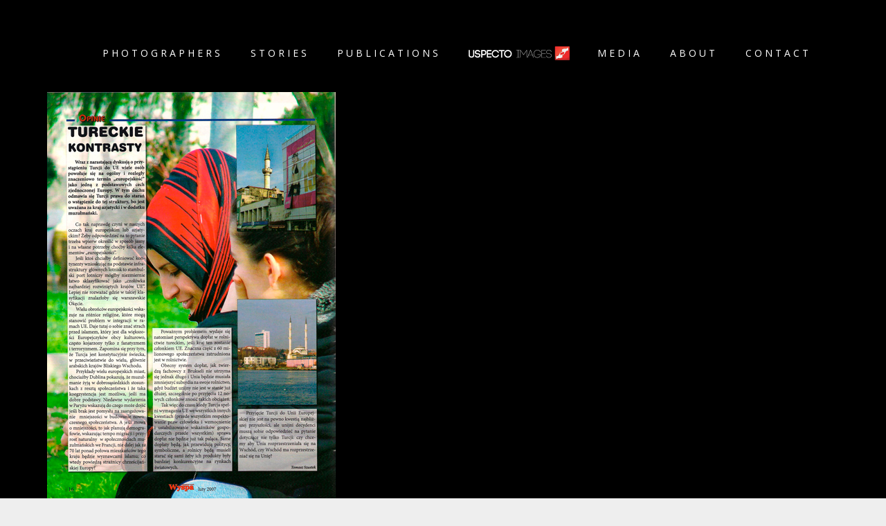

--- FILE ---
content_type: text/css
request_url: https://uspecto.com/wp-content/uploads/css/custom-style-croma-event.css
body_size: 157
content:
@import url(//fonts.googleapis.com/css?family=Open+Sans);
.event-line-node { 
	font-family: Open Sans;
	font-weight: 300;
	font-size: 18px;
	color: rgb(255, 255, 255);
}
.event-line-wrap:hover .event-line-node { 
	color: rgb(245, 245, 245);
}
.event-line-wrap { 
	background-color: rgba(0, 0, 0, 0.26);
	padding-top: 30px;
	padding-bottom: 30px;
}
.event-line-wrap:hover { 
	background-color: rgba(0, 0, 0, 0.7);
}
.event-line-wrap .artists { 
	color: rgba(0, 0, 0, 0.26);
}
.countdown-block { 
	font-family: Open Sans;
	font-weight: 600;
	font-size: 21px;
	color: rgb(255, 255, 255);
	letter-spacing: 0px;
}
.event-line-wrap .event-line-countdown-wrap { 
	background-color: rgb(0, 0, 0);
}
ul.concerts-list { 
	border-top-color: rgba(255, 255, 255, 0);
}
ul.concerts-list li { 
	border-bottom-color: rgba(255, 255, 255, 0);
}
.events-bar { 
	border-top-color: rgba(255, 255, 255, 0);
	background-color: rgb(245, 245, 245);
}
span.events-bar-title, span.events-bar-artists select { 
	font-family: Open Sans;
	font-size: 15px;
	color: rgb(43, 43, 43);
	letter-spacing: 0px;
}
.event-line-wrap .artists{ background-color:rgb(255, 255, 255)}